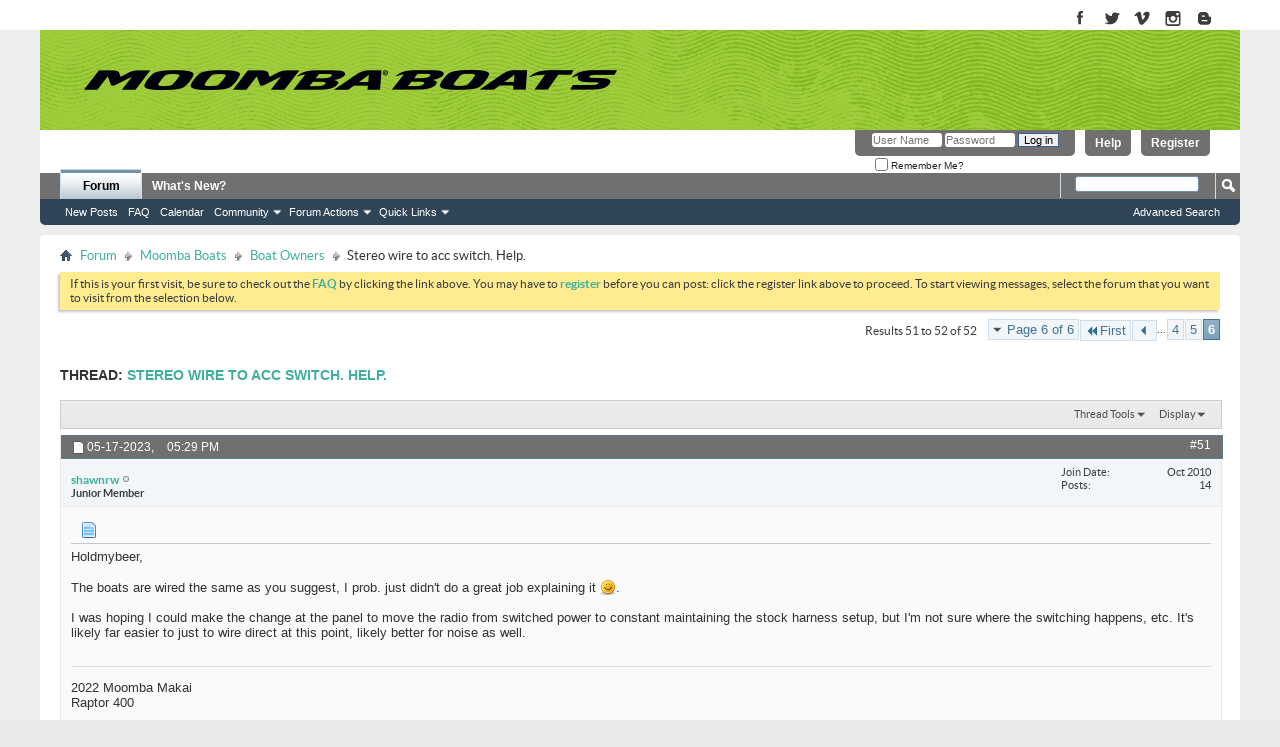

--- FILE ---
content_type: text/html; charset=ISO-8859-1
request_url: https://forum.moomba.com/showthread.php?33069-Stereo-wire-to-acc-switch-Help&s=fba8a690d288c29cb5b8851ca747dffc&p=384142
body_size: 9009
content:
<!DOCTYPE html PUBLIC "-//W3C//DTD XHTML 1.0 Transitional//EN" "http://www.w3.org/TR/xhtml1/DTD/xhtml1-transitional.dtd">
<html xmlns="http://www.w3.org/1999/xhtml" dir="ltr" lang="en" id="vbulletin_html">
<head>
	<meta http-equiv="Content-Type" content="text/html; charset=ISO-8859-1" />
<meta id="e_vb_meta_bburl" name="vb_meta_bburl" content="https://forum.moomba.com" />
<meta name="viewport" content="initial-scale=1.0">
<base href="https://forum.moomba.com/" /><!--[if IE]></base><![endif]-->
<meta name="generator" content="vBulletin 4.2.5" />

<meta name="google-site-verification" content="zCsTZJa509rgT57d6IZ02V0bakGpeA1F6bc1tLdJ_lI" />
<meta name="msvalidate.01" content="6528037DB33210878E8BBC585265BD88" />


	<link rel="Shortcut Icon" href="favicon.ico" type="image/x-icon" />
 







	<script type="text/javascript" src="https://ajax.googleapis.com/ajax/libs/yui/2.9.0/build/yuiloader-dom-event/yuiloader-dom-event.js?v=425"></script>
	<script type="text/javascript" src="https://ajax.googleapis.com/ajax/libs/yui/2.9.0/build/connection/connection-min.js?v=425"></script>

<script type="text/javascript">
<!--
	var SESSIONURL = "s=69465a562c2a1da911c8f56bdf0d2842&";
	var SECURITYTOKEN = "guest";
	var IMGDIR_MISC = "images/misc";
	var IMGDIR_BUTTON = "images/buttons";
	var vb_disable_ajax = parseInt("0", 10);
	var SIMPLEVERSION = "425";
	var BBURL = "https://forum.moomba.com";
	var LOGGEDIN = 0 > 0 ? true : false;
	var THIS_SCRIPT = "showthread";
	var RELPATH = "showthread.php?33069-Stereo-wire-to-acc-switch-Help&amp;p=384142";
	var PATHS = {forum : ""};
        var yuipath = "https://ajax.googleapis.com/ajax/libs/yui/2.9.0/build";
        var remoteyui = "{$vboptions['remoteyui']}";
        var yuicombopath = "{$vboptions['yuicombopath']}";
        var yuicombopath = false; // hack to make this load locally
// -->
</script>
<script type="text/javascript" src="https://forum.moomba.com/clientscript/vbulletin-core.js?v=425"></script>





	<link rel="stylesheet" type="text/css" href="css.php?styleid=3&amp;langid=1&amp;d=1524493455&amp;td=ltr&amp;sheet=bbcode.css,editor.css,popupmenu.css,reset-fonts.css,vbulletin.css,vbulletin-chrome.css,vbulletin-formcontrols.css," />

	<!--[if lt IE 8]>
	<link rel="stylesheet" type="text/css" href="css.php?styleid=3&amp;langid=1&amp;d=1524493455&amp;td=ltr&amp;sheet=popupmenu-ie.css,vbulletin-ie.css,vbulletin-chrome-ie.css,vbulletin-formcontrols-ie.css,editor-ie.css" />
	<![endif]-->


<link rel="stylesheet" type="text/css" href="/assets/moomba_minimal.css?091917" />

<!--<script type="text/javascript" src="/assets/jquery_1.4.3_min.js"></script>-->
<!--<script type="text/javascript" src="/assets/moomba_menu.js"></script>-->

<script>
  (function(i,s,o,g,r,a,m){i['GoogleAnalyticsObject']=r;i[r]=i[r]||function(){
  (i[r].q=i[r].q||[]).push(arguments)},i[r].l=1*new Date();a=s.createElement(o),
  m=s.getElementsByTagName(o)[0];a.async=1;a.src=g;m.parentNode.insertBefore(a,m)
  })(window,document,'script','https://www.google-analytics.com/analytics.js','ga');

  ga('create', 'UA-69896642-2', 'auto');
  ga('send', 'pageview');

</script>

<!--<script type="text/javascript" src="mobiquo/tapatalkdetect.js"></script>-->
        <!-- App Indexing for Google Search -->
        <link href="android-app://com.quoord.tapatalkpro.activity/tapatalk/forum.moomba.com?location=post&amp;page=6&amp;perpage=10&amp;fid=9&amp;tid=33069&amp;pid=384142&amp;channel=google-indexing" rel="alternate" />
        <link href="ios-app://307880732/tapatalk/forum.moomba.com?location=post&amp;page=6&amp;perpage=10&amp;fid=9&amp;tid=33069&amp;pid=384142&amp;channel=google-indexing" rel="alternate" />
        
	<meta name="keywords" content="power, switch, yellow, radio, stereo, factory, boats, wired, fusion, listen, surging, removed, recommended, battery, current, minimal, draws, source, requirement, correct, turning, starting, surge, floating, music, month, breaker, voltmeter, checked, units, mentioned, signal, ignition, moomba, positions, connected, works, constant, separated, switched, landed, harness, curious, newer, wiring, reason, engineering, toggle" />
	<meta name="description" content="Want to wire my Max stereo head unit to a spare acc switch and read lots of forums but still unclear of what wire to take off the ignition and relocate to the acc switch. Attached picture of the ignition and acc switch. https://uploads.tapatalk-cdn.com/20190414/60bec1d255d956c8fdcc90c9a9081c57.jpghttps://uploads.tapatalk-cdn.com/20190414/b2a42b6b721c3a4277dddd0b71555c02.jpg 
 
Sent from my SM-A520W using Tapatalk" />

	<title> Stereo wire to acc switch. Help. - Page 6</title>
	<link rel="canonical" href="showthread.php?33069-Stereo-wire-to-acc-switch-Help/page6&s=69465a562c2a1da911c8f56bdf0d2842" />
	
	
	
	
	
	
	
	
	

	
		<link rel="stylesheet" type="text/css" href="css.php?styleid=3&amp;langid=1&amp;d=1524493455&amp;td=ltr&amp;sheet=toolsmenu.css,postlist.css,showthread.css,postbit.css,options.css,attachment.css,poll.css,lightbox.css" />
	
	<!--[if lt IE 8]><link rel="stylesheet" type="text/css" href="css.php?styleid=3&amp;langid=1&amp;d=1524493455&amp;td=ltr&amp;sheet=toolsmenu-ie.css,postlist-ie.css,showthread-ie.css,postbit-ie.css,poll-ie.css" /><![endif]-->
<link rel="stylesheet" type="text/css" href="css.php?styleid=3&amp;langid=1&amp;d=1524493455&amp;td=ltr&amp;sheet=additional.css" />

</head>

<body onload="if (document.body.scrollIntoView &amp;&amp; fetch_object('currentPost') &amp;&amp; (window.location.href.indexOf('#') == -1 || window.location.href.indexOf('#post') &gt; -1)) { fetch_object('currentPost').scrollIntoView(true); }">


<!-- Tapatalk Detect body start -->
<script type="text/javascript">if (typeof(tapatalkDetect) == "function") tapatalkDetect()</script>
<!-- Tapatalk Detect banner body end -->

<div id="page-wrapper"><div id="page">
	<div id="header" class="header">
		<div class="region region-header">
			
					
					
							
					<div id="block-block-1" class="block block-block contextual-links-region odd">
						<div class="content">
							<a title="Moomba on Facebook" href="https://www.facebook.com/MoombaBoats" target="_blank"><img title="Moomba on Facebook" alt="Moomba on Facebook" src="/assets/images/chicklet_facebook.gif"></a>
							<a title="Moomba on Twitter" href="https://twitter.com/Moombaboats" target="_blank"><img title="Moomba on Twitter" alt="Moomba on Twitter" src="/assets/images/chicklet_twitters.gif"></a>
							<a title="Moomba on Vimeo" href="https://vimeo.com/user13487705" target="_blank"><img title="Moomba on Vimeo" alt="Moomba on Vimeo" src="/assets/images/chicklet_vimeo.gif"></a>
							<a title="Moomba on Instagram" href="https://instagram.com/moombaboats/" target="_blank"><img title="Moomba on Instagram" alt="Moomba on Instagram" src="/assets/images/chicklet_instagram.gif"></a>
							<a title="Moomba on Blogger" href="https://moombaboats.blogspot.com/" class="last"><img title="Moomba on Blogger" alt="Moomba on Blogger" src="/assets/images/chicklet_blogger.gif" /></a>  
						</div>
					</div><!-- /.block -->
					
					
						
		</div><!-- region-header -->
	</div><!-- header -->
	
	<div class="boat-menu">
		<div class="region region-boat-menu">
						
			<!--<div id="main_site_link">
            	<a href="http://www.moomba.com"><img src="/images/main_site.png" alt="visit main site"></a>
            </div>-->
			

            
			<div class="logo_wrapper">
				<a href="http://www.moomba.com" title="Home" rel="home" id="logo"></a>
			</div><!-- logo_Wrapper -->
			
	

		
		</div><!-- region-boat-menu -->
	</div>



<div> 
	<div class="mainWrapper1"> 
		<div class="contentWrapperMain"> 






<div class="above_body"> <!-- closing tag is in template navbar -->


<div id="header" class="doc_header">
	<div id="toplinks" class="toplinks">
		
			<ul class="nouser">
			
				<li><a href="register.php?s=69465a562c2a1da911c8f56bdf0d2842" rel="nofollow">Register</a></li>
			
				<li><a rel="help" href="faq.php?s=69465a562c2a1da911c8f56bdf0d2842">Help</a></li>
				<li>
			<script type="text/javascript" src="clientscript/vbulletin_md5.js?v=425"></script>
			<form id="navbar_loginform" action="login.php?s=69465a562c2a1da911c8f56bdf0d2842&amp;do=login" method="post" onsubmit="md5hash(vb_login_password, vb_login_md5password, vb_login_md5password_utf, 0)">
				<fieldset id="logindetails" class="logindetails">
					<div>
						<div>
					<input type="text" class="textbox default-value" name="vb_login_username" id="navbar_username" size="10" accesskey="u" tabindex="101" value="User Name" />
					<input type="password" class="textbox" tabindex="102" name="vb_login_password" id="navbar_password" size="10" />
					<input type="text" class="textbox default-value" tabindex="102" name="vb_login_password_hint" id="navbar_password_hint" size="10" value="Password" style="display:none;" />
					<input type="submit" class="loginbutton" tabindex="104" value="Log in" title="Enter your username and password in the boxes provided to login, or click the 'register' button to create a profile for yourself." accesskey="s" />
						</div>
					</div>
				</fieldset>
				<div id="remember" class="remember">
					<label for="cb_cookieuser_navbar"><input type="checkbox" name="cookieuser" value="1" id="cb_cookieuser_navbar" class="cb_cookieuser_navbar" accesskey="c" tabindex="103" /> Remember Me?</label>
				</div>

				<input type="hidden" name="s" value="69465a562c2a1da911c8f56bdf0d2842" />
				<input type="hidden" name="securitytoken" value="guest" />
				<input type="hidden" name="do" value="login" />
				<input type="hidden" name="vb_login_md5password" />
				<input type="hidden" name="vb_login_md5password_utf" />
			</form>
			<script type="text/javascript">
			YAHOO.util.Dom.setStyle('navbar_password_hint', "display", "inline");
			YAHOO.util.Dom.setStyle('navbar_password', "display", "none");
			vB_XHTML_Ready.subscribe(function()
			{
			//
				YAHOO.util.Event.on('navbar_username', "focus", navbar_username_focus);
				YAHOO.util.Event.on('navbar_username', "blur", navbar_username_blur);
				YAHOO.util.Event.on('navbar_password_hint', "focus", navbar_password_hint);
				YAHOO.util.Event.on('navbar_password', "blur", navbar_password);
			});
			
			function navbar_username_focus(e)
			{
			//
				var textbox = YAHOO.util.Event.getTarget(e);
				if (textbox.value == 'User Name')
				{
				//
					textbox.value='';
					textbox.style.color='#000000';
				}
			}

			function navbar_username_blur(e)
			{
			//
				var textbox = YAHOO.util.Event.getTarget(e);
				if (textbox.value == '')
				{
				//
					textbox.value='User Name';
					textbox.style.color='#777777';
				}
			}
			
			function navbar_password_hint(e)
			{
			//
				var textbox = YAHOO.util.Event.getTarget(e);
				
				YAHOO.util.Dom.setStyle('navbar_password_hint', "display", "none");
				YAHOO.util.Dom.setStyle('navbar_password', "display", "inline");
				YAHOO.util.Dom.get('navbar_password').focus();
			}

			function navbar_password(e)
			{
			//
				var textbox = YAHOO.util.Event.getTarget(e);
				
				if (textbox.value == '')
				{
					YAHOO.util.Dom.setStyle('navbar_password_hint', "display", "inline");
					YAHOO.util.Dom.setStyle('navbar_password', "display", "none");
				}
			}
			</script>
				</li>
				
			</ul>
		
	</div>
	<div class="ad_global_header">
		 
		 
	</div>
	<hr />
</div>
<div id="navbar" class="navbar">
	<ul id="navtabs" class="navtabs floatcontainer">
		
		
	
		<li class="selected" id="vbtab_forum">
			<a class="navtab" href="forum.php?s=69465a562c2a1da911c8f56bdf0d2842">Forum</a>
		</li>
		
		
			<ul class="floatcontainer">
				
					
						
							<li id="vbflink_newposts"><a href="search.php?s=69465a562c2a1da911c8f56bdf0d2842&amp;do=getnew&amp;contenttype=vBForum_Post">New Posts</a></li>
						
					
				
					
						
							<li id="vbflink_faq"><a href="faq.php?s=69465a562c2a1da911c8f56bdf0d2842">FAQ</a></li>
						
					
				
					
						
							<li id="vbflink_calendar"><a href="calendar.php?s=69465a562c2a1da911c8f56bdf0d2842">Calendar</a></li>
						
					
				
					
						<li class="popupmenu" id="vbmenu_community">
							<a href="javascript://" class="popupctrl">Community</a>
							<ul class="popupbody popuphover">
								
									<li id="vbclink_members"><a href="memberlist.php?s=69465a562c2a1da911c8f56bdf0d2842">Member List</a></li>
								
							</ul>
						</li>
					
				
					
						<li class="popupmenu" id="vbmenu_actions">
							<a href="javascript://" class="popupctrl">Forum Actions</a>
							<ul class="popupbody popuphover">
								
									<li id="vbalink_mfr"><a href="forumdisplay.php?s=69465a562c2a1da911c8f56bdf0d2842&amp;do=markread&amp;markreadhash=guest">Mark Forums Read</a></li>
								
							</ul>
						</li>
					
				
					
						<li class="popupmenu" id="vbmenu_qlinks">
							<a href="javascript://" class="popupctrl">Quick Links</a>
							<ul class="popupbody popuphover">
								
									<li id="vbqlink_posts"><a href="search.php?s=69465a562c2a1da911c8f56bdf0d2842&amp;do=getdaily&amp;contenttype=vBForum_Post">Today's Posts</a></li>
								
									<li id="vbqlink_leaders"><a href="showgroups.php?s=69465a562c2a1da911c8f56bdf0d2842">View Site Leaders</a></li>
								
							</ul>
						</li>
					
				
			</ul>
		

	
		<li  id="vbtab_whatsnew">
			<a class="navtab" href="activity.php?s=69465a562c2a1da911c8f56bdf0d2842">What's New?</a>
		</li>
		
		

		
	</ul>
	
		<div id="globalsearch" class="globalsearch">
			<form action="search.php?s=69465a562c2a1da911c8f56bdf0d2842&amp;do=process" method="post" id="navbar_search" class="navbar_search">
				
				<input type="hidden" name="securitytoken" value="guest" />
				<input type="hidden" name="do" value="process" />
				<span class="textboxcontainer"><span><input type="text" value="" name="query" class="textbox" tabindex="99"/></span></span>
				<span class="buttoncontainer"><span><input type="image" class="searchbutton" src="images/buttons/search.png" name="submit" onclick="document.getElementById('navbar_search').submit;" tabindex="100"/></span></span>
			</form>
			<ul class="navbar_advanced_search">
				<li><a href="search.php?s=69465a562c2a1da911c8f56bdf0d2842" accesskey="4">Advanced Search</a></li>
				
			</ul>
		</div>
	
</div>
</div><!-- closing div for above_body -->

<div class="body_wrapper">
<div id="breadcrumb" class="breadcrumb">
	<ul class="floatcontainer">
		<li class="navbithome"><a href="index.php?s=69465a562c2a1da911c8f56bdf0d2842" accesskey="1"><img src="images/misc/navbit-home.png" alt="Home" /></a></li>
		
	<li class="navbit"><a href="index.php?s=69465a562c2a1da911c8f56bdf0d2842">Forum</a></li>

	<li class="navbit"><a href="forumdisplay.php?3-Moomba-Boats&amp;s=69465a562c2a1da911c8f56bdf0d2842">Moomba Boats</a></li>

	<li class="navbit"><a href="forumdisplay.php?9-Boat-Owners&amp;s=69465a562c2a1da911c8f56bdf0d2842">Boat Owners</a></li>

		
	<li class="navbit lastnavbit"><span> Stereo wire to acc switch. Help.</span></li>

	</ul>
	<hr />
</div>


 


	<form action="profile.php?do=dismissnotice" method="post" id="notices" class="notices">
		<input type="hidden" name="do" value="dismissnotice" />
		<input type="hidden" name="s" value="s=69465a562c2a1da911c8f56bdf0d2842&amp;" />
		<input type="hidden" name="securitytoken" value="guest" />
		<input type="hidden" id="dismiss_notice_hidden" name="dismiss_noticeid" value="" />
		<input type="hidden" name="url" value="" />
		<ol>
			<li class="restore" id="navbar_notice_1">
	
	If this is your first visit, be sure to
		check out the <a href="faq.php?s=69465a562c2a1da911c8f56bdf0d2842" target="_blank"><b>FAQ</b></a> by clicking the
		link above. You may have to <a href="register.php?s=69465a562c2a1da911c8f56bdf0d2842" target="_blank"><b>register</b></a>
		before you can post: click the register link above to proceed. To start viewing messages,
		select the forum that you want to visit from the selection below.
</li>
		</ol>
	</form>





	<div id="above_postlist" class="above_postlist">
		
		<div id="pagination_top" class="pagination_top">
		
			<form action="showthread.php?33069-Stereo-wire-to-acc-switch-Help/page5&amp;s=69465a562c2a1da911c8f56bdf0d2842" method="get" class="pagination popupmenu nohovermenu">
<input type="hidden" name="t" value="33069" /><input type="hidden" name="s" value="69465a562c2a1da911c8f56bdf0d2842" />
	
		<span><a href="javascript://" class="popupctrl">Page 6 of 6</a></span>
		
		<span class="first_last"><a rel="start" href="showthread.php?33069-Stereo-wire-to-acc-switch-Help&amp;s=69465a562c2a1da911c8f56bdf0d2842" title="First Page - Results 1 to 10 of 52"><img src="images/pagination/first-right.png" alt="First" />First</a></span>
		
		
		<span class="prev_next"><a rel="prev" href="showthread.php?33069-Stereo-wire-to-acc-switch-Help/page5&amp;s=69465a562c2a1da911c8f56bdf0d2842" title="Prev Page - Results 41 to 50 of 52"><img src="images/pagination/previous-right.png" alt="Previous" /></a></span>
		
		
		<span class="separator">...</span>
		
		<span><a href="showthread.php?33069-Stereo-wire-to-acc-switch-Help/page4&amp;s=69465a562c2a1da911c8f56bdf0d2842" title="Show results 31 to 40 of 52">4</a></span><span><a href="showthread.php?33069-Stereo-wire-to-acc-switch-Help/page5&amp;s=69465a562c2a1da911c8f56bdf0d2842" title="Show results 41 to 50 of 52">5</a></span><span class="selected"><a href="javascript://" title="Results 51 to 52 of 52">6</a></span>
		
		
		
	
	<ul class="popupbody popuphover">
		<li class="formsubmit jumptopage"><label>Jump to page: <input type="text" name="page" size="4" /></label> <input type="submit" class="button" value="Go" /></li>
	</ul>
</form>
		
			<div id="postpagestats_above" class="postpagestats">
				Results 51 to 52 of 52
			</div>
		</div>
	</div>
	<div id="pagetitle" class="pagetitle">
		<h1>
			Thread: <span class="threadtitle"><a href="showthread.php?33069-Stereo-wire-to-acc-switch-Help/page6&s=69465a562c2a1da911c8f56bdf0d2842" title="Reload this Page">Stereo wire to acc switch. Help.</a></span>
		</h1>
		
	</div>
	<div id="thread_controls" class="thread_controls toolsmenu">
		<div>
		<ul id="postlist_popups" class="postlist_popups popupgroup">
			
			
			<li class="popupmenu" id="threadtools">
				<h6><a class="popupctrl" href="javascript://">Thread Tools</a></h6>
				<ul class="popupbody popuphover">
					<li><a href="printthread.php?s=69465a562c2a1da911c8f56bdf0d2842&amp;t=33069&amp;pp=10&amp;page=6" accesskey="3" rel="nofollow">Show Printable Version</a></li>
					
					<li>
						
					</li>
					
				</ul>
			</li>

			

			

			

			
				<li class="popupmenu" id="displaymodes">
					<h6><a class="popupctrl" href="javascript://">Display</a></h6>
					<ul class="popupbody popuphover">
						<li><label>Linear Mode</label></li>
						<li><a href="showthread.php?33069-Stereo-wire-to-acc-switch-Help&amp;s=69465a562c2a1da911c8f56bdf0d2842&amp;mode=hybrid"> Switch to Hybrid Mode</a></li>
						<li><a href="showthread.php?33069-Stereo-wire-to-acc-switch-Help&amp;s=69465a562c2a1da911c8f56bdf0d2842&amp;p=384141&amp;mode=threaded#post384141"> Switch to Threaded Mode</a></li>
					</ul>
				</li>
			

			
			</ul>
		</div>
	</div>

<div id="postlist" class="postlist restrain">
	

	
		<ol id="posts" class="posts" start="1">
			
<li class="postbit postbitim postcontainer old" id="post_384141">
	<div class="postdetails_noavatar">
		<div class="posthead">
                        
                                <span class="postdate old">
                                        
                                                <span class="date">05-17-2023,&nbsp;<span class="time">05:29 PM</span></span>
                                        
                                </span>
                                <span class="nodecontrols">
                                        
                                                <a name="post384141" href="showthread.php?33069-Stereo-wire-to-acc-switch-Help&amp;s=69465a562c2a1da911c8f56bdf0d2842&amp;p=384141#post384141" class="postcounter">#51</a><a id="postcount384141" name="51"></a>
                                        
                                        
                                        
                                </span>
                        
		</div>

		<div class="userinfo_noavatar">
			<div class="contact">
				
				<div class="username_container">
					
						<div class="popupmenu memberaction">
	<a class="username offline popupctrl" href="member.php?10402-shawnrw&amp;s=69465a562c2a1da911c8f56bdf0d2842" title="shawnrw is offline"><strong>shawnrw</strong></a>
	<ul class="popupbody popuphover memberaction_body">
		<li class="left">
			<a href="member.php?10402-shawnrw&amp;s=69465a562c2a1da911c8f56bdf0d2842" class="siteicon_profile">
				View Profile
			</a>
		</li>
		
		<li class="right">
			<a href="search.php?s=69465a562c2a1da911c8f56bdf0d2842&amp;do=finduser&amp;userid=10402&amp;contenttype=vBForum_Post&amp;showposts=1" class="siteicon_forum" rel="nofollow">
				View Forum Posts
			</a>
		</li>
		
		
		<li class="left">
			<a href="private.php?s=69465a562c2a1da911c8f56bdf0d2842&amp;do=newpm&amp;u=10402" class="siteicon_message" rel="nofollow">
				Private Message
			</a>
		</li>
		
		
		
		
		
		
		

		

		
		
	</ul>
</div>
						<img class="inlineimg onlinestatus" src="images/statusicon/user-offline.png" alt="shawnrw is offline" border="0" />

					
					<span class="usertitle">
						Junior Member
					</span>
					

                                        
					
					
						<div class="imlinks">
							    
						</div>
					
				</div>
			</div>
			
				<div class="userinfo_extra">
					<dl class="userstats">
						<dt>Join Date</dt> <dd>Oct 2010</dd>
						
						
						<dt>Posts</dt> <dd>14</dd>	
						
					</dl>
					
					
				</div>
			
		</div>
	</div>

	<div class="postbody">
		
		<div class="postrow">
		
		<h2 class="posttitle icon">
			<img src="images/icons/icon1.png" alt="Default" /> 
		</h2>
		
				
					
					
				
				
		<div class="content">
			<div id="post_message_384141">
				<blockquote class="postcontent restore">
					Holdmybeer,<br />
<br />
The boats are wired the same as you suggest, I prob. just didn't do a great job explaining it <img src="images/smilies/smile.png" border="0" alt="" title="Smile" class="inlineimg" />. <br />
<br />
I was hoping I could make the change at the panel to move the radio from switched power to constant maintaining the stock harness setup, but I'm not sure where the switching happens, etc. It's likely far easier to just to wire direct at this point, likely better for noise as well.
				</blockquote>
			</div>

			


		</div>
			
				
			
				 
			
			
				<blockquote class="signature restore"><div class="signaturecontainer">2022 Moomba Makai<br />
Raptor 400</div></blockquote>
			
			
		</div>
	</div>
	<div class="postfoot">
		<div class="textcontrols floatcontainer">
			<span class="postcontrols">
				<img style="display:none" id="progress_384141" src="images/misc/progress.gif" alt="" />
				
				
				
					<a id="qrwq_384141" class="newreply" href="newreply.php?s=69465a562c2a1da911c8f56bdf0d2842&amp;do=newreply&amp;p=384141" rel="nofollow" title="Reply With Quote"><img id="quoteimg_384141" src="clear.gif" alt="Reply With Quote" />  Reply With Quote</a> 
				
				
				
			</span>
			<span class="postlinking">
				
					
				
				

				 
				

					

					
					 

					
					
					
					
					
			</span>
		</div>
	</div>
	<hr />
</li>

<li class="postbit postbitim postcontainer old" id="post_384142">
	<div class="postdetails_noavatar">
		<div class="posthead">
                        
                                <span class="postdate old">
                                        
                                                <span class="date">05-17-2023,&nbsp;<span class="time">06:06 PM</span></span>
                                        
                                </span>
                                <span class="nodecontrols">
                                        
                                                <a name="post384142" href="showthread.php?33069-Stereo-wire-to-acc-switch-Help&amp;s=69465a562c2a1da911c8f56bdf0d2842&amp;p=384142#post384142" class="postcounter">#52</a><a id="postcount384142" name="52"></a>
                                        
                                        
                                        
                                </span>
                        
		</div>

		<div class="userinfo">
			<div class="contact">
				
					<a class="postuseravatarlink" href="member.php?66096-Holdmybeer&amp;s=69465a562c2a1da911c8f56bdf0d2842" title="Holdmybeer is offline">
						
							<img src="customavatars/avatar66096_2.gif" alt="Holdmybeer's Avatar" />
						
					</a>
				
				<div class="username_container">
					
						<div class="popupmenu memberaction">
	<a class="username offline popupctrl" href="member.php?66096-Holdmybeer&amp;s=69465a562c2a1da911c8f56bdf0d2842" title="Holdmybeer is offline"><strong>Holdmybeer</strong></a>
	<ul class="popupbody popuphover memberaction_body">
		<li class="left">
			<a href="member.php?66096-Holdmybeer&amp;s=69465a562c2a1da911c8f56bdf0d2842" class="siteicon_profile">
				View Profile
			</a>
		</li>
		
		<li class="right">
			<a href="search.php?s=69465a562c2a1da911c8f56bdf0d2842&amp;do=finduser&amp;userid=66096&amp;contenttype=vBForum_Post&amp;showposts=1" class="siteicon_forum" rel="nofollow">
				View Forum Posts
			</a>
		</li>
		
		
		<li class="left">
			<a href="private.php?s=69465a562c2a1da911c8f56bdf0d2842&amp;do=newpm&amp;u=66096" class="siteicon_message" rel="nofollow">
				Private Message
			</a>
		</li>
		
		
		
		
		
		
		

		

		
		
	</ul>
</div>
						<img class="inlineimg onlinestatus" src="images/statusicon/user-offline.png" alt="Holdmybeer is offline" border="0" />

					
					<span class="usertitle">
						Senior Member
					</span>
					

                                        
					
					
						<div class="imlinks">
							    
						</div>
					
				</div>
			</div>
			
				<div class="userinfo_extra">
					<dl class="userstats">
						<dt>Join Date</dt> <dd>Jan 2021</dd>
						<dt>Location</dt> <dd>Columbus, Ohio</dd>
						
						<dt>Posts</dt> <dd>1,445</dd>	
						
					</dl>
					
					
				</div>
			
		</div>
	</div>

	<div class="postbody">
		
		<div class="postrow">
		
		<h2 class="posttitle icon">
			<img src="images/icons/icon1.png" alt="Default" /> 
		</h2>
		
				
				
					
				
		<div class="content">
			<div id="post_message_384142">
				<blockquote class="postcontent restore">
					If you crawl under the dash the factory harness is just a couple of white connectors. <br />
<br />
The Fusion radio harness is wired to 1 of those.  Follow the red and yellow wires directly from the back of the radio until they join together.  Most likely this happens where it meets the white connector skiers installs.  Mine did.  From there you can modify the harness to the way you want it. <br />
<br />
If you just don't want to hurt a brand new boat (I get that), the connectors can be purchased online and you can wire a new harness and just unplug the factory unit and plug your new one in.  The harnesses I'm referring to has the speaker wires and power wires separated in different connectors.<br />
<br />
If you ever want it to be &quot;factory&quot; again just plug the harnesses back together and remove the 1 you installed and you didn't cut any factory wires.
				</blockquote>
			</div>

			


		</div>
			
				
			
			
				<blockquote class="signature restore"><div class="signaturecontainer">2015 Moomba Mojo Surf Edition<br />
4,000lbs<br />
Manual Flow</div></blockquote>
			
			
		</div>
	</div>
	<div class="postfoot">
		<div class="textcontrols floatcontainer">
			<span class="postcontrols">
				<img style="display:none" id="progress_384142" src="images/misc/progress.gif" alt="" />
				
				
				
					<a id="qrwq_384142" class="newreply" href="newreply.php?s=69465a562c2a1da911c8f56bdf0d2842&amp;do=newreply&amp;p=384142" rel="nofollow" title="Reply With Quote"><img id="quoteimg_384142" src="clear.gif" alt="Reply With Quote" />  Reply With Quote</a> 
				
				
				
			</span>
			<span class="postlinking">
				
					
				
				

				 
				

					

					
					 

					
					
					
					
					
			</span>
		</div>
	</div>
	<hr />
</li>

		</ol>
		<div class="separator"></div>
		<div class="postlistfoot">
			
		</div>

	

</div>

<div id="below_postlist" class="noinlinemod below_postlist">
	
	<div id="pagination_bottom" class="pagination_bottom">
	
		<form action="showthread.php?33069-Stereo-wire-to-acc-switch-Help/page5&amp;s=69465a562c2a1da911c8f56bdf0d2842" method="get" class="pagination popupmenu nohovermenu">
<input type="hidden" name="t" value="33069" /><input type="hidden" name="s" value="69465a562c2a1da911c8f56bdf0d2842" />
	
		<span><a href="javascript://" class="popupctrl">Page 6 of 6</a></span>
		
		<span class="first_last"><a rel="start" href="showthread.php?33069-Stereo-wire-to-acc-switch-Help&amp;s=69465a562c2a1da911c8f56bdf0d2842" title="First Page - Results 1 to 10 of 52"><img src="images/pagination/first-right.png" alt="First" />First</a></span>
		
		
		<span class="prev_next"><a rel="prev" href="showthread.php?33069-Stereo-wire-to-acc-switch-Help/page5&amp;s=69465a562c2a1da911c8f56bdf0d2842" title="Prev Page - Results 41 to 50 of 52"><img src="images/pagination/previous-right.png" alt="Previous" /></a></span>
		
		
		<span class="separator">...</span>
		
		<span><a href="showthread.php?33069-Stereo-wire-to-acc-switch-Help/page4&amp;s=69465a562c2a1da911c8f56bdf0d2842" title="Show results 31 to 40 of 52">4</a></span><span><a href="showthread.php?33069-Stereo-wire-to-acc-switch-Help/page5&amp;s=69465a562c2a1da911c8f56bdf0d2842" title="Show results 41 to 50 of 52">5</a></span><span class="selected"><a href="javascript://" title="Results 51 to 52 of 52">6</a></span>
		
		
		
	
	<ul class="popupbody popuphover">
		<li class="formsubmit jumptopage"><label>Jump to page: <input type="text" name="page" size="4" /></label> <input type="submit" class="button" value="Go" /></li>
	</ul>
</form>
	
		<div class="clear"></div>
<div class="navpopupmenu popupmenu nohovermenu" id="showthread_navpopup">
	
		<span class="shade">Quick Navigation</span>
		<a href="showthread.php?33069-Stereo-wire-to-acc-switch-Help&amp;s=69465a562c2a1da911c8f56bdf0d2842" class="popupctrl"><span class="ctrlcontainer">Boat Owners</span></a>
		<a href="showthread.php?33069-Stereo-wire-to-acc-switch-Help&amp;p=384142#top" class="textcontrol" onclick="document.location.hash='top';return false;">Top</a>
	
	<ul class="navpopupbody popupbody popuphover">
		
		<li class="optionlabel">Site Areas</li>
		<li><a href="usercp.php?s=69465a562c2a1da911c8f56bdf0d2842">Settings</a></li>
		<li><a href="private.php?s=69465a562c2a1da911c8f56bdf0d2842">Private Messages</a></li>
		<li><a href="subscription.php?s=69465a562c2a1da911c8f56bdf0d2842">Subscriptions</a></li>
		<li><a href="online.php?s=69465a562c2a1da911c8f56bdf0d2842">Who's Online</a></li>
		<li><a href="search.php?s=69465a562c2a1da911c8f56bdf0d2842">Search Forums</a></li>
		<li><a href="index.php?s=69465a562c2a1da911c8f56bdf0d2842">Forums Home</a></li>
		
			<li class="optionlabel">Forums</li>
			
		
			
				<li><a href="forumdisplay.php?3-Moomba-Boats&amp;s=69465a562c2a1da911c8f56bdf0d2842">Moomba Boats</a>
					<ol class="d1">
						
		
			
				<li><a href="forumdisplay.php?5-General-Chat&amp;s=69465a562c2a1da911c8f56bdf0d2842">General Chat</a></li>
			
		
			
				<li><a href="forumdisplay.php?6-Sales-amp-Information&amp;s=69465a562c2a1da911c8f56bdf0d2842">Sales &amp; Information</a></li>
			
		
			
				<li><a href="forumdisplay.php?12-Service-Repair&amp;s=69465a562c2a1da911c8f56bdf0d2842">Service &amp; Repair</a></li>
			
		
			
				<li><a href="forumdisplay.php?8-Skiing-Slalom&amp;s=69465a562c2a1da911c8f56bdf0d2842">Skiing &amp; Slalom</a></li>
			
		
			
				<li><a href="forumdisplay.php?7-Wakeboarding-Wakeskating&amp;s=69465a562c2a1da911c8f56bdf0d2842">Wakeboarding | Wakeskating</a></li>
			
		
			
				<li><a href="forumdisplay.php?9-Boat-Owners&amp;s=69465a562c2a1da911c8f56bdf0d2842">Boat Owners</a></li>
			
		
			
				<li><a href="forumdisplay.php?13-WakeSurfing&amp;s=69465a562c2a1da911c8f56bdf0d2842">WakeSurfing</a></li>
			
		
			
				<li><a href="forumdisplay.php?17-How-To-Information&amp;s=69465a562c2a1da911c8f56bdf0d2842">How To Information</a></li>
			
		
			
				<li><a href="forumdisplay.php?16-Audio-amp-Electrical&amp;s=69465a562c2a1da911c8f56bdf0d2842">Audio &amp; Electrical</a></li>
			
		
			
				<li><a href="forumdisplay.php?15-Moomba-Modifications&amp;s=69465a562c2a1da911c8f56bdf0d2842">Moomba Modifications</a></li>
			
		
			
				<li><a href="forumdisplay.php?10-Moomba-Classifieds&amp;s=69465a562c2a1da911c8f56bdf0d2842">Moomba Classifieds</a></li>
			
		
			
				<li><a href="forumdisplay.php?11-Pride-Joy&amp;s=69465a562c2a1da911c8f56bdf0d2842">Pride &amp; Joy</a></li>
			
		
			
				<li><a href="forumdisplay.php?14-Moomba-Families&amp;s=69465a562c2a1da911c8f56bdf0d2842">Moomba Families</a></li>
			
		
			
				<li><a href="forumdisplay.php?19-Moomba-Meets-Owner-s-Reunions-amp-Find-a-Pull&amp;s=69465a562c2a1da911c8f56bdf0d2842">Moomba Meets - Owner's Reunions &amp; Find a Pull</a></li>
			
		
			
				<li><a href="forumdisplay.php?18-Off-Topic&amp;s=69465a562c2a1da911c8f56bdf0d2842">Off Topic</a></li>
			
		
			
					</ol>
				</li>
			
		
			
				<li><a href="forumdisplay.php?1-Website&amp;s=69465a562c2a1da911c8f56bdf0d2842">Website</a>
					<ol class="d1">
						
		
			
				<li><a href="forumdisplay.php?2-Help-Desk-FAQ&amp;s=69465a562c2a1da911c8f56bdf0d2842">Help Desk | FAQ</a></li>
			
		
			
					</ol>
				</li>
			
		
		
	</ul>
</div>
<div class="clear"></div>
	</div>
</div>








	<!-- next / previous links -->
	<div class="navlinks">
		
			<strong>&laquo;</strong>
			<a href="showthread.php?33069-Stereo-wire-to-acc-switch-Help&amp;s=69465a562c2a1da911c8f56bdf0d2842&amp;goto=nextoldest" rel="nofollow">Previous Thread</a>
			|
			<a href="showthread.php?33069-Stereo-wire-to-acc-switch-Help&amp;s=69465a562c2a1da911c8f56bdf0d2842&amp;goto=nextnewest" rel="nofollow">Next Thread</a>
			<strong>&raquo;</strong>
		
	</div>
	<!-- / next / previous links -->

<div id="thread_info" class="thread_info block">
	
	
	
	
	
	
	<div class="options_block_container">
		
		<div class="options_block">
			<h4 class="collapse blockhead options_correct">
				<a class="collapse" id="collapse_posting_rules" href="showthread.php?33069-Stereo-wire-to-acc-switch-Help&amp;p=384142#top"><img src="images/buttons/collapse_40b.png" alt="" /></a>
				Posting Permissions
			</h4>
			<div id="posting_rules" class="thread_info_block blockbody formcontrols floatcontainer options_correct">
				
<div id="forumrules" class="info_subblock">

	<ul class="youcandoblock">
		<li>You <strong>may not</strong> post new threads</li>
		<li>You <strong>may not</strong> post replies</li>
		<li>You <strong>may not</strong> post attachments</li>
		<li>You <strong>may not</strong> edit your posts</li>
		<li>&nbsp;</li>
	</ul>
	<div class="bbcodeblock">
		<ul>
			<li><a href="misc.php?s=69465a562c2a1da911c8f56bdf0d2842&amp;do=bbcode" target="_blank">BB code</a> is <strong>On</strong></li>
			<li><a href="misc.php?s=69465a562c2a1da911c8f56bdf0d2842&amp;do=showsmilies" target="_blank">Smilies</a> are <strong>On</strong></li>
			<li><a href="misc.php?s=69465a562c2a1da911c8f56bdf0d2842&amp;do=bbcode#imgcode" target="_blank">[IMG]</a> code is <strong>On</strong></li>
			<li><a href="misc.php?s=69465a562c2a1da911c8f56bdf0d2842&amp;do=bbcode#videocode" target="_blank">[VIDEO]</a> code is <strong>On</strong></li>
			<li>HTML code is <strong>Off</strong></li>
		</ul>
	</div>
	<p class="rules_link"><a href="misc.php?s=69465a562c2a1da911c8f56bdf0d2842&amp;do=showrules" target="_blank">Forum Rules</a></p>

</div>

			</div>
		</div>
	</div>
</div>








<div style="clear: left">
  
   
</div>

<div id="footer" class="floatcontainer footer">
<!--
	<form action="index.php" method="get" id="footer_select" class="footer_select">

		
			<select name="styleid" onchange="switch_id(this, 'style')">
				<optgroup label="Quick Style Chooser"><option class="hidden"></option></optgroup>
				
					
					<optgroup label="&nbsp;Standard Styles">
									
					
	<option value="3" class="" selected="selected">-- moomba</option>

					
					</optgroup>
										
				
				
					
					<optgroup label="&nbsp;Mobile Styles">
					
					
	<option value="4" class="" >-- Default Mobile Style</option>

					
					</optgroup>
										
				
			</select>	
		
		
		
	</form>
-->
	<ul id="footer_links" class="footer_links">
		<li><a href="sendmessage.php?s=69465a562c2a1da911c8f56bdf0d2842" rel="nofollow" accesskey="9">Contact Us</a></li>
		<li><a href="http://www.moomba.com">Moomba</a></li>
		
		
		<li><a href="archive/index.php?s=69465a562c2a1da911c8f56bdf0d2842">Archive</a></li>
		
		
		
		<li><a href="showthread.php?33069-Stereo-wire-to-acc-switch-Help&amp;p=384142#top" onclick="document.location.hash='top'; return false;">Top</a></li>
	</ul>
	
	
	
	
	<script type="text/javascript">
	<!--
		// Main vBulletin Javascript Initialization
		vBulletin_init();
	//-->
	</script>
        
</div>
</div> <!-- closing div for body_wrapper -->

<div class="below_body">
<div id="footer_time" class="shade footer_time">All times are GMT -4. The time now is <span class="time">01:56 AM</span>.</div>

<div id="footer_copyright" class="shade footer_copyright">
	<!-- Do not remove this copyright notice -->
	Powered by <a href="https://www.vbulletin.com" id="vbulletinlink">vBulletin&reg;</a> Version 4.2.5 <br />Copyright &copy; 2026 vBulletin Solutions Inc. All rights reserved. 
	<!-- Do not remove this copyright notice -->	
</div>
<div id="footer_morecopyright" class="shade footer_morecopyright">
	<!-- Do not remove cronimage or your scheduled tasks will cease to function -->
	
	<!-- Do not remove cronimage or your scheduled tasks will cease to function -->
	
	
</div>
 

</div>
<script defer src="https://static.cloudflareinsights.com/beacon.min.js/vcd15cbe7772f49c399c6a5babf22c1241717689176015" integrity="sha512-ZpsOmlRQV6y907TI0dKBHq9Md29nnaEIPlkf84rnaERnq6zvWvPUqr2ft8M1aS28oN72PdrCzSjY4U6VaAw1EQ==" data-cf-beacon='{"version":"2024.11.0","token":"f0ad2b1dcca94b528a4e7d3cbb8da3e9","r":1,"server_timing":{"name":{"cfCacheStatus":true,"cfEdge":true,"cfExtPri":true,"cfL4":true,"cfOrigin":true,"cfSpeedBrain":true},"location_startswith":null}}' crossorigin="anonymous"></script>
</body>
</html>

--- FILE ---
content_type: text/plain
request_url: https://www.google-analytics.com/j/collect?v=1&_v=j102&a=77482755&t=pageview&_s=1&dl=https%3A%2F%2Fforum.moomba.com%2Fshowthread.php%3F33069-Stereo-wire-to-acc-switch-Help%26s%3Dfba8a690d288c29cb5b8851ca747dffc%26p%3D384142&ul=en-us%40posix&dt=Stereo%20wire%20to%20acc%20switch.%20Help.%20-%20Page%206&sr=1280x720&vp=1280x720&_u=IEBAAEABAAAAACAAI~&jid=1563040526&gjid=1521884421&cid=1368241953.1769493374&tid=UA-69896642-2&_gid=1419996598.1769493374&_r=1&_slc=1&z=1335601092
body_size: -451
content:
2,cG-2JFRKLRSTM